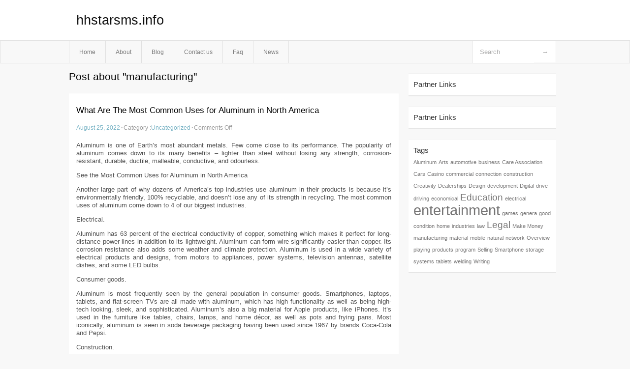

--- FILE ---
content_type: text/html; charset=UTF-8
request_url: https://hhstarsms.info/tag/manufacturing/
body_size: 3886
content:
<!DOCTYPE html PUBLIC "-//W3C//DTD XHTML 1.0 Transitional//EN" "http://www.w3.org/TR/xhtml1/DTD/xhtml1-transitional.dtd">
<html xmlns="http://www.w3.org/1999/xhtml" dir="ltr" lang="en-US">
<head profile="http://gmpg.org/xfn/11">
	<meta http-equiv="Content-Type" content="text/html; charset=UTF-8" />
	<link rel="stylesheet" href="https://hhstarsms.info/wp-content/themes/mx/style.css" type="text/css" media="screen" />
	<link rel="pingback" href="https://hhstarsms.info/xmlrpc.php" />
	<title>manufacturing &laquo;  hhstarsms.info</title>
	<link rel="start" href="https://hhstarsms.info" title="hhstarsms.info Home" />
	<link rel="alternate" type="application/rss+xml" title="hhstarsms.info &raquo; Feed" href="https://hhstarsms.info/feed/" />
<link rel="alternate" type="application/rss+xml" title="hhstarsms.info &raquo; Comments Feed" href="https://hhstarsms.info/comments/feed/" />
<link rel="alternate" type="application/rss+xml" title="hhstarsms.info &raquo; manufacturing Tag Feed" href="https://hhstarsms.info/tag/manufacturing/feed/" />
<link rel="EditURI" type="application/rsd+xml" title="RSD" href="https://hhstarsms.info/xmlrpc.php?rsd" />
<link rel="wlwmanifest" type="application/wlwmanifest+xml" href="https://hhstarsms.info/wp-includes/wlwmanifest.xml" /> 
<link rel='index' title='hhstarsms.info' href='https://hhstarsms.info/' />
<meta name="generator" content="WordPress 3.1.3" />
<style type="text/css">        #header {            background:#fff url();        }		.siteName a,.description{color:#111111}    </style></head>
<body class="archive tag tag-manufacturing tag-40">

<div id="header">
		<div class="container">
					<h1 class="siteName">
									<a href="https://hhstarsms.info" title="hhstarsms.info">hhstarsms.info</a>
							</h1>

		</div>
		<div id="globalNavi">
			<div class="container">
					<div class="menu"><ul><li ><a href="https://hhstarsms.info/" title="Home">Home</a></li><li class="page_item page-item-8"><a href="https://hhstarsms.info/about/" title="About">About</a></li><li class="page_item page-item-10"><a href="https://hhstarsms.info/blog/" title="Blog">Blog</a></li><li class="page_item page-item-6"><a href="https://hhstarsms.info/contact-us/" title="Contact us">Contact us</a></li><li class="page_item page-item-28"><a href="https://hhstarsms.info/faq/" title="Faq">Faq</a></li><li class="page_item page-item-30"><a href="https://hhstarsms.info/news/" title="News">News</a></li></ul></div>
	
				<form method="get" id="searchform" action="https://hhstarsms.info/">
<div>
    <input type="text" name="s" id="s" value="Search" onfocus="if (this.value == 'Search') {this.value = '';}" onblur="if (this.value == '') {this.value = 'Search';}" />
    <input type="submit" id="gs" value="&#8594;"/>
    </div>
</form>			</div>
		</div>		
	</div>
<div class="clear"></div>
<div id="content">
		<div class="clear"></div>



	<div id="main">
		<h1 class="entry-title">Post about  "manufacturing"</h1>
		<div class="section entry" id="entry39">
						<div class="post">	
				<h2 class="entry-title"><a href="https://hhstarsms.info/what-are-the-most-common-uses-for-aluminum-in-north-america/">What Are The Most Common Uses for Aluminum in North America</a></h2>
				<div class="info">
					<span class="postinfo"><a href="https://hhstarsms.info/what-are-the-most-common-uses-for-aluminum-in-north-america/">August 25, 2022</a><span class="separator">&#183;</span></span>
					<span class="postinfo">Category :<a href="https://hhstarsms.info/category/uncategorized/" title="View all posts in Uncategorized" rel="category tag">Uncategorized</a><span class="separator">&#183;</span></span>
					<span class="postinfo"><span>Comments Off</span></span>
				</div>
				<div class="entry">
										<p>Aluminum is one of Earth’s most abundant metals. Few come close to its performance. The popularity of aluminum comes down to its many benefits – lighter than steel without losing any strength, corrosion-resistant, durable, ductile, malleable, conductive, and odourless.</p>
<p>See the Most Common Uses for Aluminum in North America</p>
<p>Another large part of why dozens of America’s top industries use aluminum in their products is because it’s environmentally friendly, 100% recyclable, and doesn’t lose any of its strength in recycling. The most common uses of aluminum come down to 4 of our biggest industries.</p>
<p>Electrical.</p>
<p>Aluminum has 63 percent of the electrical conductivity of copper, something which makes it perfect for long-distance power lines in addition to its lightweight. Aluminum can form wire significantly easier than copper. Its corrosion resistance also adds some weather and climate protection. Aluminum is used in a wide variety of electrical products and designs, from motors to appliances, power systems, television antennas, satellite dishes, and some LED bulbs.</p>
<p>Consumer goods.</p>
<p>Aluminum is most frequently seen by the general population in consumer goods. Smartphones, laptops, tablets, and flat-screen TVs are all made with aluminum, which has high functionality as well as being high-tech looking, sleek, and sophisticated. Aluminum’s also a big material for Apple products, like iPhones. It’s used in the furniture like tables, chairs, lamps, and home décor, as well as pots and frying pans. Most iconically, aluminum is seen in soda beverage packaging having been used since 1967 by brands Coca-Cola and Pepsi.</p>
<p>Construction.</p>
<p>Construction makes use of aluminum because the material requires virtually no maintenance in large part because of its corrosion resistance. Thermally efficient, construction aluminum keeps buildings cool in summer and warm in winter. It can be cut, curved, and welded with ease, allowing architects to design whichever shape they please and create some truly inspiring buildings. Aluminum’s greatest application in construction, used in 1931, is the Empire State Building in New York City. Today, aluminum is used in almost all major commercial building constructions in one way or another.</p>
<p>Transportation.</p>
<p>Transportation aluminum has an excellent strength-to-weight ratio, allowing vehicles to move easier and providing better fuel efficiency. With transportation aluminum, its alloys mix in with other metals. The automotive industry, some experts have said, will increase aluminum use in a car by 60 percent within the next five years. Cutting down on friction resistance, high-speed rail and subway systems worldwide also use aluminum. Lastly, it’s used in airplane and aerospace manufacturing as well as for the reasons mentioned.</p>
<p>Is that it?</p>
<p>There’s no other metal or material that has the adaptability and eco-friendliness that aluminum does. Plastic may come close however it does not carry the same environmental sustainability rating as aluminum does. Looking around, you’ll find aluminum is used alongside stainless steel, alloy steel, galvanized steel, brass, bronze, and copper to make some of the most well-known products. It can be cut in so many different ways and its benefits are so varied.</p>
<p>Aluminum could very well be the ultimate construction material of the twenty-first century, as it’s used in almost everything we use and which is around us. For the sake of our transportation, consumer goods, construction, and electrical, the world wouldn’t be what it is today without aluminum.</p>
<div class="mads-block"></div>					</div>

			</div>
					</div><!-- section entry -->
	<!-- page navi -->
		</div><!-- main -->
	<div id="sidebar">
<ul>
<li id="execphp-4" class="widget-container widget_execphp"><span class="widgettitle">Partner Links</span>			<div class="execphpwidget"></div>
		</li><li id="execphp-5" class="widget-container widget_execphp"><span class="widgettitle">Partner Links</span>			<div class="execphpwidget"></div>
		</li><li id="tag_cloud-3" class="widget-container widget_tag_cloud"><span class="widgettitle">Tags</span><div class="tagcloud"><a href='https://hhstarsms.info/tag/aluminum/' class='tag-link-31' title='1 topic' style='font-size: 8pt;'>Aluminum</a>
<a href='https://hhstarsms.info/tag/arts/' class='tag-link-10' title='1 topic' style='font-size: 8pt;'>Arts</a>
<a href='https://hhstarsms.info/tag/automotive/' class='tag-link-22' title='1 topic' style='font-size: 8pt;'>automotive</a>
<a href='https://hhstarsms.info/tag/business/' class='tag-link-44' title='1 topic' style='font-size: 8pt;'>business</a>
<a href='https://hhstarsms.info/tag/care-association/' class='tag-link-24' title='1 topic' style='font-size: 8pt;'>Care Association</a>
<a href='https://hhstarsms.info/tag/cars/' class='tag-link-15' title='1 topic' style='font-size: 8pt;'>Cars</a>
<a href='https://hhstarsms.info/tag/casino/' class='tag-link-3' title='1 topic' style='font-size: 8pt;'>Casino</a>
<a href='https://hhstarsms.info/tag/commercial/' class='tag-link-29' title='1 topic' style='font-size: 8pt;'>commercial</a>
<a href='https://hhstarsms.info/tag/connection/' class='tag-link-43' title='1 topic' style='font-size: 8pt;'>connection</a>
<a href='https://hhstarsms.info/tag/construction/' class='tag-link-41' title='1 topic' style='font-size: 8pt;'>construction</a>
<a href='https://hhstarsms.info/tag/creativity/' class='tag-link-11' title='1 topic' style='font-size: 8pt;'>Creativity</a>
<a href='https://hhstarsms.info/tag/dealerships/' class='tag-link-20' title='1 topic' style='font-size: 8pt;'>Dealerships</a>
<a href='https://hhstarsms.info/tag/design/' class='tag-link-12' title='1 topic' style='font-size: 8pt;'>Design</a>
<a href='https://hhstarsms.info/tag/development/' class='tag-link-13' title='1 topic' style='font-size: 8pt;'>development</a>
<a href='https://hhstarsms.info/tag/digital/' class='tag-link-23' title='1 topic' style='font-size: 8pt;'>Digital</a>
<a href='https://hhstarsms.info/tag/drive/' class='tag-link-34' title='1 topic' style='font-size: 8pt;'>drive</a>
<a href='https://hhstarsms.info/tag/driving/' class='tag-link-27' title='1 topic' style='font-size: 8pt;'>driving</a>
<a href='https://hhstarsms.info/tag/economical/' class='tag-link-45' title='1 topic' style='font-size: 8pt;'>economical</a>
<a href='https://hhstarsms.info/tag/education/' class='tag-link-9' title='2 topics' style='font-size: 14.3pt;'>Education</a>
<a href='https://hhstarsms.info/tag/electrical/' class='tag-link-35' title='1 topic' style='font-size: 8pt;'>electrical</a>
<a href='https://hhstarsms.info/tag/entertainment/' class='tag-link-80' title='4 topics' style='font-size: 22pt;'>entertainment</a>
<a href='https://hhstarsms.info/tag/games/' class='tag-link-4' title='1 topic' style='font-size: 8pt;'>games</a>
<a href='https://hhstarsms.info/tag/genera/' class='tag-link-37' title='1 topic' style='font-size: 8pt;'>genera</a>
<a href='https://hhstarsms.info/tag/good-condition/' class='tag-link-18' title='1 topic' style='font-size: 8pt;'>good condition</a>
<a href='https://hhstarsms.info/tag/home/' class='tag-link-5' title='1 topic' style='font-size: 8pt;'>home</a>
<a href='https://hhstarsms.info/tag/industries/' class='tag-link-39' title='1 topic' style='font-size: 8pt;'>industries</a>
<a href='https://hhstarsms.info/tag/law/' class='tag-link-28' title='1 topic' style='font-size: 8pt;'>law</a>
<a href='https://hhstarsms.info/tag/legal/' class='tag-link-26' title='2 topics' style='font-size: 14.3pt;'>Legal</a>
<a href='https://hhstarsms.info/tag/make-money/' class='tag-link-16' title='1 topic' style='font-size: 8pt;'>Make Money</a>
<a href='https://hhstarsms.info/tag/manufacturing/' class='tag-link-40' title='1 topic' style='font-size: 8pt;'>manufacturing</a>
<a href='https://hhstarsms.info/tag/material/' class='tag-link-46' title='1 topic' style='font-size: 8pt;'>material</a>
<a href='https://hhstarsms.info/tag/mobile/' class='tag-link-25' title='1 topic' style='font-size: 8pt;'>mobile</a>
<a href='https://hhstarsms.info/tag/natural/' class='tag-link-8' title='1 topic' style='font-size: 8pt;'>natural</a>
<a href='https://hhstarsms.info/tag/network/' class='tag-link-21' title='1 topic' style='font-size: 8pt;'>network</a>
<a href='https://hhstarsms.info/tag/overview/' class='tag-link-42' title='1 topic' style='font-size: 8pt;'>Overview</a>
<a href='https://hhstarsms.info/tag/playing/' class='tag-link-6' title='1 topic' style='font-size: 8pt;'>playing</a>
<a href='https://hhstarsms.info/tag/products/' class='tag-link-38' title='1 topic' style='font-size: 8pt;'>products</a>
<a href='https://hhstarsms.info/tag/program/' class='tag-link-14' title='1 topic' style='font-size: 8pt;'>program</a>
<a href='https://hhstarsms.info/tag/selling/' class='tag-link-17' title='1 topic' style='font-size: 8pt;'>Selling</a>
<a href='https://hhstarsms.info/tag/smartphone/' class='tag-link-30' title='1 topic' style='font-size: 8pt;'>Smartphone</a>
<a href='https://hhstarsms.info/tag/storage/' class='tag-link-19' title='1 topic' style='font-size: 8pt;'>storage</a>
<a href='https://hhstarsms.info/tag/systems/' class='tag-link-33' title='1 topic' style='font-size: 8pt;'>systems</a>
<a href='https://hhstarsms.info/tag/tablets/' class='tag-link-36' title='1 topic' style='font-size: 8pt;'>tablets</a>
<a href='https://hhstarsms.info/tag/welding/' class='tag-link-32' title='1 topic' style='font-size: 8pt;'>welding</a>
<a href='https://hhstarsms.info/tag/writing/' class='tag-link-7' title='1 topic' style='font-size: 8pt;'>Writing</a></div>
</li>
</ul>
</div>	<!-- wmm --></div><!-- content --><div id="footer">		<p class="support">			 <div id="footer">Copyright &copy; 2025 <a href="https://hhstarsms.info" title="hhstarsms.info">hhstarsms.info</a> - All rights reserved<p/></div>
	</p>
</div><script defer src="https://static.cloudflareinsights.com/beacon.min.js/vcd15cbe7772f49c399c6a5babf22c1241717689176015" integrity="sha512-ZpsOmlRQV6y907TI0dKBHq9Md29nnaEIPlkf84rnaERnq6zvWvPUqr2ft8M1aS28oN72PdrCzSjY4U6VaAw1EQ==" data-cf-beacon='{"version":"2024.11.0","token":"686b468bd6384779a266a5085c31a955","r":1,"server_timing":{"name":{"cfCacheStatus":true,"cfEdge":true,"cfExtPri":true,"cfL4":true,"cfOrigin":true,"cfSpeedBrain":true},"location_startswith":null}}' crossorigin="anonymous"></script>
</body>
</html>